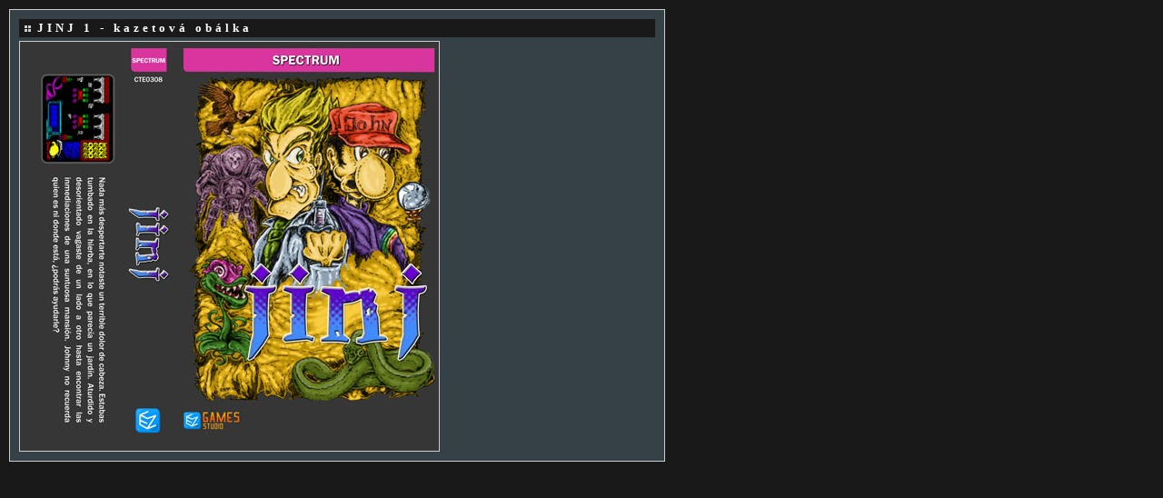

--- FILE ---
content_type: text/html
request_url: https://games.speccy.cz/data/inlays/inlay.php?id=Jinj1.jpg
body_size: 801
content:
<!DOCTYPE HTML PUBLIC "-//W3C//DTD HTML 4.01 Transitional//EN">
<html>
<head>
<title>ZX-Spectrum Games - JINJ 1 - kazetová obálka</title>
<meta http-equiv="Content-Type" content="text/html; charset=windows-1250">
<meta http-equiv="Content-Style-Type" content="text/css">
<meta http-equiv="Content-Script-Type" content="text/javascript">
<meta http-equiv="Content-Language" content="cs">
<meta name="author" content="Pavel Plíva">
<meta name="description" content="The best games for ZX Spectrum - descriptions, solutions, maps, pokes, online playing.">
<meta name="keywords" content="hry, zx, spectrum, didaktik, návody, seymour, rady, poke, pouky, cheat, games">
<meta name="robots" content="all, follow">
<meta name="googlebot" content="index,follow,snippet,archive">
<link rel="shortcut icon" href="../../images/icon.ico">
<link href="../../rss.php" rel="alternate" type="application/rss+xml" title="RSS 2.0">
<link rel="stylesheet" href="../../css/styles.css" type="text/css">
<link rel="stylesheet" href="../../css/menu-styles.css" type="text/css">
<link rel="stylesheet" href="../../css/jsspeccy.css" type="text/css">
<script type="text/javascript" src="../../js/menu-script.js"></script>
<script type="text/javascript" src="../../js/scripts.js"></script>
<script type="text/javascript" src="../../js/dragdropbox.js"></script>
<script type="text/javascript" src="../../js/opacity-box.js"></script>
<script type="text/javascript" src="../../js/tooltip.js"></script>
<script async src="https://pagead2.googlesyndication.com/pagead/js/adsbygoogle.js?client=ca-pub-5764032654952152" crossorigin="anonymous"></script>
</head>
<body>
<div id="main_div" class="newbox" style="width:700px">
  <p class="heading">JINJ 1 - kazetová obálka</p>
   <img class="picture" title="JINJ 1 - kazetová obálka" src="images/Jinj1.jpg" width="461" height="450">
</div>
   <p>&nbsp;</p>
</body>
</html>



--- FILE ---
content_type: text/html; charset=utf-8
request_url: https://www.google.com/recaptcha/api2/aframe
body_size: 269
content:
<!DOCTYPE HTML><html><head><meta http-equiv="content-type" content="text/html; charset=UTF-8"></head><body><script nonce="U6aXV3iH-jKCW6TO5tqV4A">/** Anti-fraud and anti-abuse applications only. See google.com/recaptcha */ try{var clients={'sodar':'https://pagead2.googlesyndication.com/pagead/sodar?'};window.addEventListener("message",function(a){try{if(a.source===window.parent){var b=JSON.parse(a.data);var c=clients[b['id']];if(c){var d=document.createElement('img');d.src=c+b['params']+'&rc='+(localStorage.getItem("rc::a")?sessionStorage.getItem("rc::b"):"");window.document.body.appendChild(d);sessionStorage.setItem("rc::e",parseInt(sessionStorage.getItem("rc::e")||0)+1);localStorage.setItem("rc::h",'1769400520683');}}}catch(b){}});window.parent.postMessage("_grecaptcha_ready", "*");}catch(b){}</script></body></html>

--- FILE ---
content_type: text/css
request_url: https://games.speccy.cz/css/jsspeccy.css
body_size: 659
content:
.jsspeccy {
	font-family: Helvetica, Arial, sans-serif;
	font-size: 11pt;
	position: relative;
	width: 640px;
}
.jsspeccy canvas {
	padding: 0;
	margin: 0;
}
.jsspeccy .toolbar {
  margin: 0;
	padding: 8px 8px 8px 180px;
	overflow: hidden;
	background-color: #191919;
	list-style-type: none;
}
.jsspeccy .toolbar li {
	float: left;
	padding-right: 8px;
}

.jsspeccy .toolbar button {
	width: 64px;
	height: 64px;
	text-indent: -5000px;
	direction: ltr;
	background-position: center center;
	background-repeat: no-repeat;
}

.jsspeccy .toolbar label {
	color: white;
}


.jsspeccy .toolbar .stop {
	background-image: url(images/48x48_player_pause.png);
}
.jsspeccy .toolbar .start {
	background-image: url(images/48x48_player_play.png);
}
.jsspeccy .toolbar .reset {
	background-image: url(images/48x48_kaboodleloop.png);
}
.jsspeccy .toolbar .audio {
	background-image: url(images/48x48_sound_off.png);
}
.jsspeccy .toolbar .audio.enabled {
	background-image: url(images/48x48_sound_on.png);
}
.jsspeccy .toolbar .open {
	background-image: url(images/48x48_folder_blue_open.png);
}
.jsspeccy .toolbar .about {
	background-image: url(images/48x48_messagebox_info.png);
}

.jsspeccy .panelabout {
  top: 30px;
	left: 50%;
	margin-left: -300px;
	padding-left: 10px;
	padding-right: 10px;
	width: 580px;
	height: 400px;
	background-color: black;
	color: #cccccc;
	display: none;
	position: absolute;
	border: 1px solid #444;
}

.jsspeccy .panelabout p {
  text-align: center;
  margin-bottom: 10px;
}

.jsspeccy .panelabout h1, .jsspeccy .panelabout h2 {
	margin-top: 0.8em;
	margin-bottom: 0.8em;
}

.jsspeccy .panelabout .note {
	font-weight: normal;
	font-style: italic;
	font-size: 10pt;
}

.jsspeccy .panelabout h1 {
	font-size: 20pt;
  padding: 3px;
	margin-bottom: 0;
}
.jsspeccy .panelabout h2 {
	color:  #cccccc;
  font-size: 12pt;
}
.jsspeccy .panelabout .licence {
	font-size: 9pt;
}
